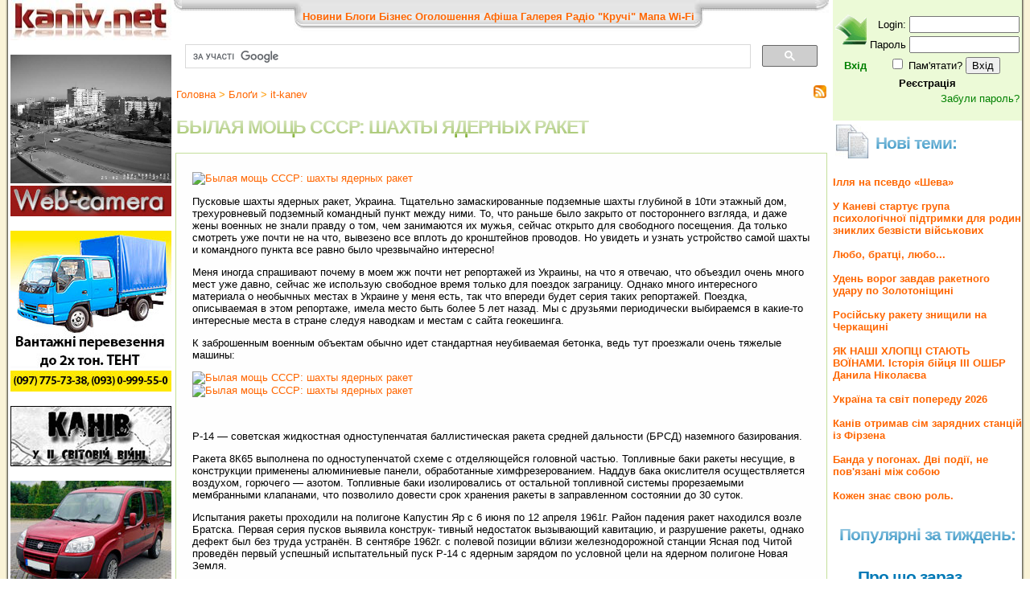

--- FILE ---
content_type: text/html; charset=UTF-8
request_url: https://kaniv.net/news.php?p=17589&vc=0
body_size: 16823
content:
 <!DOCTYPE html>
<html xmlns="http://www.w3.org/1999/xhtml">
<head>
<meta http-equiv="Content-Type" content="text/html; charset=UTF-8" />
<title>
Новини Канева: Былая мощь СССР: шахты ядерных ракет</title>
<meta name="keywords" content="канів канев каневчане канівець каневский kanev kanew тарас григорович шевченко тарасова гора княжа гора каневские земляки курорт отдых сотня буренко вовчик днепр дніпро фарботони фарботоны канівські фото фотографії новини новости городские міські міста місто канев канев город канев канев украина канев газета канева міста канева погода канев  канев город газета фото канева канев справочное  грузоперевозки канев украина г канев канев криминальный редакции газет канев
">
<meta name="description" content="Записничок міста Канева. Життя без прикрас з уст самих канівців. Усі новини про життя міста. Довідник бізнесу.">
<meta name="verify-v1" content="w88X4cwvLV62FP6JbHrR9eNzrB6hqDnTi1dEVC0EMho=" />

<meta property="og:title" content="Былая мощь СССР: шахты ядерных ракет" />
<meta property="og:url" content="http://kaniv.net/news.php?p=17589" />
<meta property="og:image" content="http://img11.nnm.ru/2/b/2/d/3/4f6a1736e6176aa607060f4c76a_prev.jpg"><style type="text/css">
<!--
body {
	margin-left: 0px;
	margin-top: 0px;
	margin-right: 0px;
	margin-bottom: 0px;
}
-->
</style>
      
<script src="https://ajax.googleapis.com/ajax/libs/jquery/2.2.0/jquery.min.js" type="text/javascript"></script>

<script type="text/javascript" src="js_opt.js"></script>

<script type="text/javascript" src="https://apis.google.com/js/plusone.js"></script>
<script type="text/javascript" src="js/jquery.simplemodal.1.4.4.min.js"></script>
<script type="text/javascript" src="js/jquery.lightbox-0.5.pack.js"></script>
<link rel="stylesheet" type="text/css" href="paginator3000.css" />
<link href="style.css" rel="stylesheet" type="text/css" />
<link rel="stylesheet" type="text/css" href="js/css/jquery.lightbox-0.5.css" media="screen" />
<!--  <link href="js/facebox.css" media="screen" rel="stylesheet" type="text/css"/> -->
<link rel="stylesheet" type="text/css" media="all" href="jScrollPane.css" />
<!-- Contact Form JS and CSS files -->
<link type='text/css' href='js/css/basic.css' rel='stylesheet' media='screen' />
<!-- IE 6 hacks -->
<!--[if lt IE 7]>
<link type='text/css' href='css/basic_ie.css' rel='stylesheet' media='screen' />
<![endif]-->

<script type="text/javascript">
// click pages
$(document).ready(function(){
						   
	$(".pane-list li").click(function(){
    	window.location=$(this).find("a").attr("href");return false;
	});

}); //close doc ready

function comments(name)
{
a='<div style="width:100px;"><table><tr><td valign=middle><img src="i/comm.gif" /></td><td valign=middle><b>Коментарі:</b></td><td valign=middle><ul id=toolbar><li><a id=link_button href=javascript:voidPutATag("[url=посилання]","[/url]","comment")><span>Link</span></a></li><li><a id=img_button href=javascript:voidPutATag("[img]","[/img]","comment")><span>img</span></a></li><li><a id=youtube href=javascript:voidPutATag("[youtube]","[/youtube]","comment")><span>youtube</span></a></li></ul></td></table></div><textarea id=comment name=comment cols=40 rows=5>';
if (name) a+='[b]'+name+'[/b]';
a+='</textarea><br /><input type=hidden name=c value= ><input name=cmnt type=submit id=cmntbut value=Відправити onclick="cmnt_sell();"/>';
$.modal(a);
$("#comment").focus();
}

function news_cmnt_up(cid,id)
	{
		$("body").append("<div class=loader align=center id=ldr><img src=js/facebox/loading.gif></div>");
		$.get('rate.php?nc='+cid+'&u', function (data) 
		 {
			a=$("#p"+cid).text(); a++; $("#p"+cid).text(a);
			$.modal(data);$("#ldr").remove();
		 });
	}
function news_cmnt_dwn(cid,id)
	{
		$("body").append("<div class=loader align=center id=ldr><img src=js/facebox/loading.gif></div>");
		$.get('rate.php?nc='+cid+'&d', function (data) 
		 {
			a=$("#p"+cid).text(); a--; $("#p"+cid).text(a);
			$.modal(data);$("#ldr").remove();
		 });
	}

function rating(cid)
{
		$("body").append("<div class=loader align=center id=ldr><img src=js/facebox/loading.gif></div>");
		$.get('rate.php?v='+cid, function (data) {
			$.modal(data);$("#ldr").remove();
		});
};
function voidPutATag(Tag,Tag2,AreaName)
{
	if (window.attachEvent && navigator.userAgent.indexOf('Opera') === -1) {
		allAreas = document.getElementsByName(AreaName);
		var doc = allAreas[0];
		doc.focus();
		sel = document.selection.createRange();
		sel.text = Tag+sel.text+Tag2;
		doc.focus();
    }
	else {
		allAreas = document.getElementsByName(AreaName);
		var doc = allAreas[0];
		var ss = doc.scrollTop;
		sel1 = doc.value.substr(0, doc.selectionStart);
		sel2 = doc.value.substr(doc.selectionEnd);
		sel = doc.value.substr(doc.selectionStart,
		                  doc.selectionEnd - doc.selectionStart);
		var text = doc.firstChild;
		doc.value = sel1 + Tag + sel + Tag2 + sel2;
		selPos = Tag.length + sel1.length + sel.length + Tag2.length;
		doc.setSelectionRange(sel1.length, selPos);
		doc.scrollTop = ss;
	}
}


$(document).ready(function(){


$('a[rel*=facebox]').lightBox({
	imageLoading: 'js/images/lightbox-ico-loading.gif',
	imageBtnClose: 'js/images/lightbox-btn-close.gif',
	imageBtnPrev: 'js/images/lightbox-btn-next.gif',
	imageBtnNext: 'js/images/lightbox-btn-prev.gif'

});
// $('a[rel*=facebox]').facebox();

$("#aa img").hover(
	function(){
		$(this).animate({opacity:0.6},"slow");
	},
	function(){
		$(this).animate({opacity:1.0},"slow");
	}
);

	    $(".btn-slide").click(function(){
	        $("#panel").slideToggle("slow");
	        $(this).toggleClass("active");
	    });

});
</script>
<style type="text/css">

/*Ninja Editor*/
/* Toolbar */

#toolbar {
        position: relative;
        list-style-type: none;
        list-style-position: inside;
        background-color: #f3f3f3;
        border: 1px solid #c7c7c7;
        margin: 0;
        padding: 0 2px 0 2px;
        height: 24px;
        margin-bottom: 6px;
        width: 165px;
}

#toolbar li {
        list-style:none;
        margin: 2px 0 2px 0;
        padding: 0;
        float:left;

}

#toolbar li a {
        width:18px;
        height:18px;
        float:left;
        display:block;
        background-color: transparent;
        background-repeat: no-repeat;
        background-image:url("/i/toolbar.gif");
        border: 1px solid #f3f3f3;
}

#toolbar li a:hover {
        border: 1px solid #707070;
        background-color: #e0e0e0;
}

#toolbar li span {
        display: none;
}

#youtube {
        background-position: -216px 0;
}

#mp3 {
        background-position: -235px 0;
}

#bold_button {
        background-position: -36px 0;
}

#left_button {
        background-position: -198px 0;
}

#center_button {
        background-position: -54px 0;
}

#right_button {
        background-position: -144px 0;
}

#italic_button {
        background-position: -108px 0;
}

#underline_button {
        background-position: -306px 0;
}

#strike_button {
        background-position: -234px 0;
}

#link_button {
        background-position: -342px 0;
}

#img_button {
        background-position: -324px 0;
}
</style></head>
<body topmargin="0" leftmargin="0">



<table width=100% cellpadding="0" cellspacing="0" border="0">
<tr><td background="i/lb.gif" width=10><img src="i/lb.gif" width="10" height="1" /></td>
<td width=206 valign=top align=center>
<a href="/"><img src="i/logo.jpg" alt="kaniv.net logo" width="200" height="50" border="0" /></a><br /><br />

<a href=wc.php>
<img src=kanivcam01.jpeg?a=sotny width=200 height=160 alt="Веб-камера в центрі Канева" title="Веб-камера в центрі Канева" border=0 /><br />
<img src=i/wc.jpg height=38 width=200 border=0 /></a><br />
<br />
<noindex><div id=aa>
<a href= target=_blank rel=nofollow><img src=spec/tent1.jpg border=0></a><br><br>
<a href=https://kaniv.net/war/ target=_blank rel=nofollow><img src=spec/war.jpg border=0></a><br><br>
<a href= target=_blank rel=nofollow><img src=spec/tent2.jpg border=0></a><br><br>
<a href=http://kruchi.kaniv.net/ target=_blank rel=nofollow><img src=spec/kruchi.jpg border=0></a><br><br>
<a href=http://www.kaniv.tv/ target=_blank rel=nofollow><img src=spec/texnosat.gif border=0></a><br><br>
</div><br />

<script type="text/javascript">

  var _gaq = _gaq || [];
  _gaq.push(['_setAccount', 'UA-913798-1']);
  _gaq.push(['_trackPageview']);

  (function() {
    var ga = document.createElement('script'); ga.type = 'text/javascript'; ga.async = true;
    ga.src = ('https:' == document.location.protocol ? 'https://ssl' : 'http://www') + '.google-analytics.com/ga.js';
    var s = document.getElementsByTagName('script')[0]; s.parentNode.insertBefore(ga, s);
  })();

</script>
<!-- end google ad -->
</noindex>

<br />
<!-- Gismeteo informer START -->
<link rel="stylesheet" type="text/css" href="https://www.gismeteo.ua/assets/flat-ui/legacy/css/informer.min.css">

<div id="gsInformerID-V3Bhepi8bMNU8n" class="gsInformer" style="width:200px;height:249px">
    <div class="gsIContent">
        <div id="cityLink">
            <a href="https://www.gismeteo.ua/ua/weather-kaniv-12311/" target="_blank" title="Погода у Каневі"><img src="https://www.gismeteo.ua/assets/flat-ui/img/gisloader.svg" width="24" height="24" alt="Погода у Каневі"></a>
        </div>
        <div class="gsLinks">
            <table>
                <tr>
                    <td>
                        <div class="leftCol">
                            <a href="https://www.gismeteo.ua/ua/" target="_blank" title="Погода у Каневі">
                                <img alt="Погода у Каневі" src="https://www.gismeteo.ua/assets/flat-ui/img/logo-mini2.png" align="middle" border="0" width="11" height="16" />
                                <img src="https://www.gismeteo.ua/assets/flat-ui/img/informer/gismeteo.svg" border="0" align="middle" style="left: 5px; top:1px">
                            </a>
                            </div>
                            <div class="rightCol">
                                <a href="https://www.gismeteo.ua/ua/weather-kaniv-12311/2-weeks/" target="_blank" title="Погода у Каневі на 2 тижні">
                                    <img src="https://www.gismeteo.ua/assets/flat-ui/img/informer/forecast-2weeks.ua.svg" border="0" align="middle" style="top:auto" alt="Погода у Каневі на 2 тижні">
                                </a>
                            </div>
                                            </td>
                </tr>
            </table>
        </div>
    </div>
</div>

<script async src="https://www.gismeteo.ua/api/informer/getinformer/?hash=V3Bhepi8bMNU8n"></script>
<!-- Gismeteo informer END -->
</td>
<td valign=top>


<table width="100%" border="0" cellspacing="0" cellpadding="0" align=center>
  <tr>
    <td width="11" align=left valign="top"><img src="i/tl.jpg" width="11" height="22" /></td>
    <td background="i/tb.jpg" >
      <table border="0" cellspacing="0" cellpadding="0" align="center">
      <tr>
        <td width="11" align="right"><img src="i/tbl.jpg" width="11" height="38" /></td>
        <td background="i/tbb.jpg"><div class=red>
	<a href=news.php?s=0>Новини</a> 
	<a href=news.php?s=4>Блоги</a> 
	<a href=business.php>Бізнес</a> 
	<a href=news.php?s=1>Оголошення</a> 
    <a href=news.php?s=2>Афіша</a> 
	<a href=gallery.php>Галерея</a> 
    <a href=http://kruchi.kaniv.net/>Радіо "Кручі"</a> 
    	<noindex><a href=https://www.openstreetmap.org/#map=14/49.7466/31.4369 rel=nofollow target=_blank title="Мапа міста">Мапа</a></noindex> 
	<noindex><a href=https://docs.google.com/document/d/1h4oKDBnj2CHXRkGYMPa_qEq8YktLB9HAeOjAvav0GK0/edit rel=nofollow target=_blank title="Wi-Fi міста">Wi-Fi</a></noindex> 
    </div>

    </td>
        <td width="12"><img src="i/tbr.jpg" width="12" height="38" /></td>

      </tr>
    </table></td><td width="11" align=right valign="top"><img src="i/tr.jpg" width="17" height="22" /></td>
    </tr>
</table>


<!-- google search -->
<script>
  (function() {
    var cx = '006191173939175900835:5oy9r_hzbbw';
    var gcse = document.createElement('script');
    gcse.type = 'text/javascript';
    gcse.async = true;
    gcse.src = 'https://cse.google.com/cse.js?cx=' + cx;
    var s = document.getElementsByTagName('script')[0];
    s.parentNode.insertBefore(gcse, s);
  })();
</script>
<gcse:search></gcse:search>
<!-- end google search -->
<script>
function subscribe(cid)
	{
		$("body").append("<div class=loader align=center id=ldr><img src=js/facebox/loading.gif></div>");
		$.get('subscribe.php?c='+cid, function (data) 
		 {
			$.modal(data);$("#ldr").remove();
		 });
	}
	upcmnt=-1;
</script>


<!-- Advert -->
<script type="text/javascript">

$(document).ready(function () {
	$('#newsup').click(function (e) {
		e.preventDefault();
		$("body").append("<div class=loader align=center id=ldr><img src=js/facebox/loading.gif></div>");
		$.get('rate.php?u&c=17589', function (data) {
			a=$("#r17589").text(); a++; $("#r17589").text(a);
			$.modal(data);$("#ldr").remove();
		});
	});
	$('#newsdown').click(function (e) {
		e.preventDefault();
		$("body").append("<div class=loader align=center id=ldr><img src=js/facebox/loading.gif></div>");
		$.get('rate.php?d&c=17589', function (data) {
			a=$("#r17589").text(); a--; $("#r17589").text(a);

			$.modal(data);$("#ldr").remove();
		});
	});

});

</script>

 <table width=100%><tr><td valign=bottom ><span class=type><a href=index.php>Головна</a>&nbsp;>&nbsp;<a href=news.php?s=4>Блоґи</a>&nbsp;>&nbsp;<a href=news.php?b=3069&s=4>it-kanev</a></span></td><td align=right width=54>&nbsp;<a href="kaniv_feed4.xml"><img src=i/rss.gif height=16 width=16" style="border:0" alt="" /></a></td></tr></table>
 	<table width=100%><tr><td><h1>Былая мощь СССР: шахты ядерных ракет<span></span></h1></td></tr></table><table width=100%><tr><td class=news_text><p class=txt><div class="article-image"><a rel="nofollow" title="Оригинальный размер изображения" href="http://img11.nnm.ru/2/b/2/d/3/4f6a1736e6176aa607060f4c76a.jpg" target="_blank"><img src="http://img11.nnm.ru/2/b/2/d/3/4f6a1736e6176aa607060f4c76a_prev.jpg" alt="Былая мощь СССР: шахты ядерных ракет " /></a></div>
<p>Пусковые шахты ядерных ракет, Украина. Тщательно замаскированные подземные шахты глубиной в 10ти этажный дом, трехуровневый подземный командный пункт между ними. То, что раньше было закрыто от постороннего взгляда, и даже жены военных не знали правду о том, чем занимаются их мужья, сейчас открыто для свободного посещения. Да только смотреть уже почти не на что, вывезено все вплоть до кронштейнов проводов. Но увидеть и узнать устройство самой шахты и командного пункта все равно было чрезвычайно интересно!</p><p>Меня иногда спрашивают почему в моем жж почти нет репортажей из Украины, на что я отвечаю, что объездил очень много мест уже давно, сейчас же использую свободное время только для поездок заграницу. Однако много интересного материала о необычных местах в Украине у меня есть, так что впереди будет серия таких репортажей. Поездка, описываемая в этом репортаже, имела место быть более 5 лет назад. Мы с друзьями периодически выбираемся в какие-то интересные места в стране следуя наводкам и местам с сайта геокешинга.</p>
<p>К заброшенным военным объектам обычно идет стандартная неубиваемая бетонка, ведь тут проезжали очень тяжелые машины:</p>
<div class="article-image"><a rel="nofollow" title="Оригинальный размер изображения" href="http://img11.nnm.ru/7/c/0/c/c/f26273e483801e2f7d9be967410.jpg" target="_blank"><img src="http://img11.nnm.ru/7/c/0/c/c/f26273e483801e2f7d9be967410_prev.jpg" alt="Былая мощь СССР: шахты ядерных ракет " /></a></div>
<div class="article-image"><a rel="nofollow" title="Оригинальный размер изображения" href="http://img11.nnm.ru/5/4/e/4/8/7968935f97a49edf88b810f0bd6.jpg" target="_blank"><img src="http://img11.nnm.ru/5/4/e/4/8/7968935f97a49edf88b810f0bd6_prev.jpg" alt="Былая мощь СССР: шахты ядерных ракет " /></a></div>
<p>&nbsp;</p>
<p>Р-14 &mdash; советская жидкостная одноступенчатая баллистическая ракета средней дальности (БРСД) наземного базирования.</p>
<p>Ракета 8К65 выполнена по одноступенчатой схеме с отделяющейся головной частью. Топливные баки ракеты несущие, в конструкции применены алюминиевые панели, обработанные химфрезерованием. Наддув бака окислителя осуществляется воздухом, горючего &mdash; азотом. Топливные баки изолировались от остальной топливной системы прорезаемыми мембранными клапанами, что позволило довести срок хранения ракеты в заправленном состоянии до 30 суток.</p>
<p>Испытания ракеты проходили на полигоне Капустин Яр с 6 июня по 12 апреля 1961г. Район падения ракет находился возле Братска. Первая серия пусков выявила конструк- тивный недостаток вызывающий кавитацию, и разрушение ракеты, однако дефект был без труда устранён. В сентябре 1962г. c полевой позиции вблизи железнодорожной станции Ясная под Читой проведён первый успешный испытательный пуск Р-14 с ядерным зарядом по условной цели на ядерном полигоне Новая Земля.</p>
<p>Ракета в полёте разворачивается к цели по определенной программе, команды на газовые рули поступают от индукционных датчиков установленных на гироплате при ее развороте шаговыми моторами. Ракета имела отделяемую в полете головную часть с термоядерным зарядом мощ- ностью 1 или 2,3Мт. Ее отделение от корпуса производилось по главной команде от интегратора на выключение двигателя путем разрыва трех пироболтов. Сразу после этого включались три пороховых тормозных двигателя, установленных снаружи прибор- ного отсека. Их действие замедляло полёт ракеты и разворачивало ее для исключения соударениz корпуса с головной частью. Также была предусмотрена система аварийного подрыва ГЧ и выключение двигательной установки в случае значительного отклонения ракеты от заданной траектории полета.</p>
<div class="article-image"><a rel="nofollow" title="Оригинальный размер изображения" href="http://img11.nnm.ru/9/b/6/f/6/7be551cf8fba96fbe3450caa297.jpg" target="_blank"><img src="http://img11.nnm.ru/9/b/6/f/6/7be551cf8fba96fbe3450caa297_prev.jpg" alt="Былая мощь СССР: шахты ядерных ракет " /></a></div>
<p>&nbsp;</p>
<p>Так выглядит комплекс снаружи, Крышка шахты &mdash; железобетонная плита, весом 450 тонн. Крышка отодвигается по рельсам, электродвигателями &mdash; для профилактических работ, и пороховыми &mdash; в боевых целях.</p>
<div class="article-image"><a rel="nofollow" title="Оригинальный размер изображения" href="http://img11.nnm.ru/2/b/2/d/3/4f6a1736e6176aa607060f4c76a.jpg" target="_blank"><img src="http://img11.nnm.ru/2/b/2/d/3/4f6a1736e6176aa607060f4c76a_prev.jpg" alt="Былая мощь СССР: шахты ядерных ракет " /></a></div>
<div class="article-image"><a rel="nofollow" title="Оригинальный размер изображения" href="http://img11.nnm.ru/a/9/3/d/7/ff8631013a23121a67f89f29cd0.jpg" target="_blank"><img src="http://img11.nnm.ru/a/9/3/d/7/ff8631013a23121a67f89f29cd0_prev.jpg" alt="Былая мощь СССР: шахты ядерных ракет " /></a></div>
<p>&nbsp;</p>
<p>Для шахтного базирования использовалась ШПУ группового старта "Чусовая" (8П764) разработки ГСКБ Спецмаш. Способ старта из шахты &mdash; свободный, газодинамический, из пускового стакана, на собственных двигателях. В состав комплекса входили три ШПУ расположенные на рас- стоянии 70-80м. Командный пункт, хранилища топлива и сжатого газа, блок электроснабжения размещались в одном сооружении &mdash; технологическом блоке. После загрузки и подстыковки заправочных магистралей и силовых кабелей ракеты могли находиться в таком положение несколько лет. В заправленном состоянии: в полной боевой готовности комплекс мог находиться 30 суток.</p>
<p>Общая схема, в центре командный пункт:</p>
<div class="article-image"><a rel="nofollow" title="Оригинальный размер изображения" href="http://img11.nnm.ru/a/9/5/4/8/89460b72594d05766251085b7fb.jpg" target="_blank"><img src="http://img11.nnm.ru/a/9/5/4/8/89460b72594d05766251085b7fb.jpg" alt="Былая мощь СССР: шахты ядерных ракет " /></a></div>
<p>&nbsp;</p>
<p>Подробная схема командного пункта:</p>
<div class="article-image"><a rel="nofollow" title="Оригинальный размер изображения" href="http://img11.nnm.ru/b/c/8/4/f/8bf3547ec83c30c238fbc6dd2ee.jpg" target="_blank"><img src="http://img11.nnm.ru/b/c/8/4/f/8bf3547ec83c30c238fbc6dd2ee.jpg" alt="Былая мощь СССР: шахты ядерных ракет " /></a></div>
<p>&nbsp;</p>
<p>Прогуляемся? :)</p>
<div class="article-image"><a rel="nofollow" title="Оригинальный размер изображения" href="http://img11.nnm.ru/7/8/d/9/6/327570b2cc956f08d0ad6ff70bb.jpg" target="_blank"><img src="http://img11.nnm.ru/7/8/d/9/6/327570b2cc956f08d0ad6ff70bb_prev.jpg" alt="Былая мощь СССР: шахты ядерных ракет " /></a></div>
<div class="article-image"><a rel="nofollow" title="Оригинальный размер изображения" href="http://img11.nnm.ru/e/0/3/b/d/6a14375d9527dd7ead84b860063.jpg" target="_blank"><img src="http://img11.nnm.ru/e/0/3/b/d/6a14375d9527dd7ead84b860063_prev.jpg" alt="Былая мощь СССР: шахты ядерных ракет " /></a></div>
<div class="article-image"><a rel="nofollow" title="Оригинальный размер изображения" href="http://img11.nnm.ru/3/5/c/0/d/fe911e4dbeae9a7e349033ab322.jpg" target="_blank"><img src="http://img11.nnm.ru/3/5/c/0/d/fe911e4dbeae9a7e349033ab322_prev.jpg" alt="Былая мощь СССР: шахты ядерных ракет " /></a></div>
<div class="article-image"><a rel="nofollow" title="Оригинальный размер изображения" href="http://img11.nnm.ru/d/6/d/a/7/843361b1b5bf310fdd19ba84b52.jpg" target="_blank"><img src="http://img11.nnm.ru/d/6/d/a/7/843361b1b5bf310fdd19ba84b52_prev.jpg" alt="Былая мощь СССР: шахты ядерных ракет " /></a></div>
<div class="article-image"><a rel="nofollow" title="Оригинальный размер изображения" href="http://img11.nnm.ru/8/6/0/e/d/067f4dac90daeafaa2e0d1d5590.jpg" target="_blank"><img src="http://img11.nnm.ru/8/6/0/e/d/067f4dac90daeafaa2e0d1d5590_prev.jpg" alt="Былая мощь СССР: шахты ядерных ракет " /></a></div>
<div class="article-image"><a rel="nofollow" title="Оригинальный размер изображения" href="http://img11.nnm.ru/0/1/0/e/5/c072558b12d82f7a34c83d8b94c.jpg" target="_blank"><img src="http://img11.nnm.ru/0/1/0/e/5/c072558b12d82f7a34c83d8b94c_prev.jpg" alt="Былая мощь СССР: шахты ядерных ракет " /></a></div>
<p>&nbsp;</p>
<p>Место цистерны с гептилом:</p>
<div class="article-image"><a rel="nofollow" title="Оригинальный размер изображения" href="http://img11.nnm.ru/e/b/3/1/d/a8c1093bbca38875dc6057d492c.jpg" target="_blank"><img src="http://img11.nnm.ru/e/b/3/1/d/a8c1093bbca38875dc6057d492c_prev.jpg" alt="Былая мощь СССР: шахты ядерных ракет " /></a></div>
<p>&nbsp;</p>
<p>Техническое помещение вокруг верхней воронки самой шахты со стороны командного пункта:</p>
<div class="article-image"><a rel="nofollow" title="Оригинальный размер изображения" href="http://img11.nnm.ru/a/c/d/4/7/712e5eebea729dc70a394423fcf.jpg" target="_blank"><img src="http://img11.nnm.ru/a/c/d/4/7/712e5eebea729dc70a394423fcf_prev.jpg" alt="Былая мощь СССР: шахты ядерных ракет " /></a></div>
<p>&nbsp;</p>
<p>Схема шахты с ракетой:</p>
<div class="article-image"><a rel="nofollow" title="Оригинальный размер изображения" href="http://img11.nnm.ru/f/7/4/1/5/f4d830e01b41fbf16da416c63d3.jpg" target="_blank"><img src="http://img11.nnm.ru/f/7/4/1/5/f4d830e01b41fbf16da416c63d3.jpg" alt="Былая мощь СССР: шахты ядерных ракет " /></a></div>
<p>&nbsp;</p>
<p>Погрузка ракеты в шахту:</p>
<div class="article-image"><a rel="nofollow" title="Оригинальный размер изображения" href="http://img11.nnm.ru/f/1/e/3/0/726cad8a821e6b778d6f0aec234.jpg" target="_blank"><img src="http://img11.nnm.ru/f/1/e/3/0/726cad8a821e6b778d6f0aec234.jpg" alt="Былая мощь СССР: шахты ядерных ракет " /></a></div>
<p>&nbsp;</p>
<p>Внутри, высота шахты равна высоте 10ти этажного дома, более 30м:</p>
<div class="article-image"><a rel="nofollow" title="Оригинальный размер изображения" href="http://img11.nnm.ru/e/8/f/a/2/207f5e22a8b794cab481569e3c9.jpg" target="_blank"><img src="http://img11.nnm.ru/e/8/f/a/2/207f5e22a8b794cab481569e3c9_prev.jpg" alt="Былая мощь СССР: шахты ядерных ракет " /></a></div>
<div class="article-image"><a rel="nofollow" title="Оригинальный размер изображения" href="http://img11.nnm.ru/f/7/8/a/4/ccea87902332cb05d0d2251322d.jpg" target="_blank"><img src="http://img11.nnm.ru/f/7/8/a/4/ccea87902332cb05d0d2251322d_prev.jpg" alt="Былая мощь СССР: шахты ядерных ракет " /></a></div>
<div class="article-image"><a rel="nofollow" title="Оригинальный размер изображения" href="http://img11.nnm.ru/2/7/c/1/f/c4312e8eadb66ae98fdb5861044.jpg" target="_blank"><img src="http://img11.nnm.ru/2/7/c/1/f/c4312e8eadb66ae98fdb5861044_prev.jpg" alt="Былая мощь СССР: шахты ядерных ракет " /></a></div>
<p>&nbsp;</p>
<p>Конечно после сворачивания ядерной программы все эти объекты максимально разграблены, о надлежащей консервации тоже никто не подумал. Однако в Украине на месте базирования одной из таких частей силами самих военных создан потрясающий музей, где можно спуститься в шахту и в командный пункт в самый низ и посидеть на месте с которого отдается финальный приказ к старту ракеты.</p>
<p>Путешествия по Украине &mdash; это прекрасно :)</p>
<div class="article-image"><a rel="nofollow" title="Оригинальный размер изображения" href="http://img11.nnm.ru/0/0/0/e/2/e053e276c46d9d6496c34237255.jpg" target="_blank"><img src="http://img11.nnm.ru/0/0/0/e/2/e053e276c46d9d6496c34237255_prev.jpg" alt="Былая мощь СССР: шахты ядерных ракет " /></a></div>
<div class="article-image"><a rel="nofollow" title="Оригинальный размер изображения" href="http://img11.nnm.ru/d/3/6/e/8/e60bd48ea98a43f00236acb3e27.jpg" target="_blank"><img src="http://img11.nnm.ru/d/3/6/e/8/e60bd48ea98a43f00236acb3e27_prev.jpg" alt="Былая мощь СССР: шахты ядерных ракет " /></a></div>
<p>&nbsp;</p>
<p>О Музее Ракетный Войск Стратегического Назначения я расскажу в следующем репортаже :)</p>
<div class="article-image"><a rel="nofollow" title="Оригинальный размер изображения" href="http://img11.nnm.ru/a/b/1/5/6/e83d7f9d635dd74265c6eb73d48.jpg" target="_blank"><img src="http://img11.nnm.ru/a/b/1/5/6/e83d7f9d635dd74265c6eb73d48_prev.jpg" alt="Былая мощь СССР: шахты ядерных ракет " /></a></div>
<p>&nbsp;</p>
<p>PS Координаты этого объекта я не сообщаю, однако хорошо погуглив, все можно найти.</p>
<p>&nbsp;</p>
<p>Александр Чебан (<span class="ljuser  i-ljuser    "><a rel="nofollow" href="http://alexcheban.livejournal.com/profile"><img class="i-ljuser-userhead ContextualPopup" title="" src="http://l-stat.livejournal.com/img/userinfo.gif?v=93.1" alt="" /></a><a rel="nofollow" class="i-ljuser-username" href="http://alexcheban.livejournal.com/"><strong>alexcheban</strong></a></span>)</p></td></tr></table><table width=100% border=0><tr><td valign=middle align=center width=90><a href=info.php?u=3069><img src=i/avatar.gif border=0></a></td><td valign=middle align=left width=25%><a href=info.php?u=3069><h3>it-kanev<span></span></h3></a></a><p class=txt>20 червня 2012, 23:39</td><td width=10% valign=middle align=center ><g:plusone size="medium"></g:plusone>
<!-- Put this div tag to the place, where the Like block will be -->

 </td><td valign=middle align=center width=10%> </td><td valign=middle align=right><span class=rate>Теги статті: <br /><a href="news.php?t=ракета&s=0">ракета</a>&nbsp;&nbsp;</span></td><td width=13% align=center> <a href="javascript:void(0)" onclick="rating('17589');">Голосів:</a><br />
 <font color=green size=+2><b id=r17589>3</b></font><br /><img src=i/minus.gif  border=0><font color=red>0</font><img src=i/plus.gif  border=0><font color=green>3</font><br /></td></tr></table><a name=cmnt></a><table width=100% id=tblcmnt><tr><td width=5% align=right valign=top><img src="i/comm.gif" height=34 width=38 /></td><td><h4><b>Всього коментарів: 7<span></span></b></h4><b>Сторінка коментарів: 1</b></td></tr><tr><td rowspan=2 width=15% valign=top align=center class=cmnt><a href=info.php?u=3069><font size=+1 color=green><b>it-kanev</b></font><br /></a>20 червня 2012, 23:46<br /><br /><i>IP: 178.92.75.xxx</i></td><td class=cmnt height=18 align=right><div style=float:left; ><a name=1 ></a><a href=http://kaniv.net/news.php?p=17589&vc=0&vc=0#1 ><img src=i/link_icon.png border=0></a></div>Рейтинг:  <font size=+1 color=green><b>0</b></font><br /></td><tr><td class=cmnt_text >главное что - &quot;Путешествия по Украине — это прекрасно :)&quot;</td></tr><tr><td rowspan=2 width=15% valign=top align=center class=cmnt><a href=info.php?u=6183><font size=+1 color=green><b>yegorina</b></font><br /></a>21 червня 2012, 08:21<br /><br /><i>IP: 95.135.68.xxx</i></td><td class=cmnt height=18 align=right><div style=float:left; ><a name=2 ></a><a href=http://kaniv.net/news.php?p=17589&vc=0&vc=0#2 ><img src=i/link_icon.png border=0></a></div>Рейтинг:  <font size=+1 color=green><b>0</b></font><br /></td><tr><td class=cmnt_text >Украинские ядерные боеголовки-головная боль для Америки.Под такими заголовками были опубликованы статьи в ведущих гагетах Америки..И тогда раввин Кучма или президент всех евреев решил избавить от головной боли Соединенные Штаты.А то,что осталось от них Вы видите сами.</td></tr><tr><td rowspan=2 width=15% valign=top align=center class=cmnt><a href=info.php?u=5357><font size=+1 color=green><b>JeKaS</b></font><br /><img src=avatars/21.jpg width=80 border=0><br /></a>21 червня 2012, 09:48<br /><br /><i>IP: 95.132.64.xxx</i></td><td class=cmnt height=18 align=right><div style=float:left; ><a name=3 ></a><a href=http://kaniv.net/news.php?p=17589&vc=0&vc=0#3 ><img src=i/link_icon.png border=0></a></div>Рейтинг:  <font size=+1 color=green><b>0</b></font><br /></td><tr><td class=cmnt_text >Цікаво</td></tr><tr><td rowspan=2 width=15% valign=top align=center class=cmnt><a href=info.php?u=4364><font size=+1 color=green><b>LuckyLucciano</b></font><br /><img src=avatars/lucky_luciano.jpg width=80 border=0><br /></a>21 червня 2012, 12:36<br /><br /><i>IP: 95.135.145.xxx</i></td><td class=cmnt height=18 align=right><div style=float:left; ><a name=4 ></a><a href=http://kaniv.net/news.php?p=17589&vc=0&vc=0#4 ><img src=i/link_icon.png border=0></a></div>Рейтинг:  <font size=+1 color=green><b>0</b></font><br /></td><tr><td class=cmnt_text >Интересно и познавательно! Советую выставить стать на еще один сайт!</td></tr><tr><td rowspan=2 width=15% valign=top align=center class=cmnt><a href=info.php?u=2778><font size=+1 color=green><b>slavikf</b></font><br /><img src=avatars/E_6___SPC6_UKR_small.png width=80 border=0><br /></a>21 червня 2012, 18:45<br /><br /><i>IP: 178.92.108.xxx</i></td><td class=cmnt height=18 align=right><div style=float:left; ><a name=5 ></a><a href=http://kaniv.net/news.php?p=17589&vc=0&vc=0#5 ><img src=i/link_icon.png border=0></a></div>Рейтинг:  <font size=+1 color=red><b>-1</b></font><br></td><tr><td class=cmnt_text ><strong>it-kanev, +1</strong>, дякую, дуже пізнавально.<br />
Доречі - готова локація для S.T.A.L.K.E.R</td></tr><tr><td rowspan=2 width=15% valign=top align=center class=cmnt><a href=info.php?u=6183><font size=+1 color=green><b>yegorina</b></font><br /></a>22 червня 2012, 22:39<br /><br /><i>IP: 95.135.60.xxx</i></td><td class=cmnt height=18 align=right><div style=float:left; ><a name=6 ></a><a href=http://kaniv.net/news.php?p=17589&vc=0&vc=0#6 ><img src=i/link_icon.png border=0></a></div>Рейтинг:  <font size=+1 color=red><b>-1</b></font><br></td><tr><td class=cmnt_text ><strong>it-kanev</strong>Жаль,что людей больше волнуют видеокамеры на улицах,а не серьезные вещи.А то,что Украину сейчас могут раздавить,как вошь тот же Китай,так как Украина уже не страшна,нет ядерного оружия..И видеокамеры не помогут,разве ,что заснимут голую жопу и обосранные штаны..идиоты.</td></tr><tr><td rowspan=2 width=15% valign=top align=center class=cmnt><a href=info.php?u=4649><font size=+1 color=green><b>jonifer</b></font><br /><img src=avatars/710.gif width=80 border=0><br /></a>23 червня 2012, 20:10<br /><br /><i>IP: 91.124.224.xxx</i></td><td class=cmnt height=18 align=right><div style=float:left; ><a name=7 ></a><a href=http://kaniv.net/news.php?p=17589&vc=0&vc=0#7 ><img src=i/link_icon.png border=0></a></div>Рейтинг:  <font size=+1 color=green><b>0</b></font><br /></td><tr><td class=cmnt_text >Ерунда все это .Плюньте и разотрите.Просидел в подвале полтора года.Ничего хорошего-годы вычеркнутые из жизни</td></tr></table><p class=news_text align=right><i>www.kaniv.net не несе відповідальності за зміст опублікованих на сайті користувальницьких рецензій,<br />оскільки вони висловлюють думку користувачів і не є редакційним матеріалом</i></p><table width=100%>
<tr><td width=10% valign=middle>Сторінки коментарів:</td><td><div class="paginator" id="paginator2"></div></td></tr></table>
<script type="text/javascript">
	 pag1 = new Paginator("paginator2",1,30,1,"news.php?vc=0&p=17589&wc="); </script></td><td valign=top width=210 style="padding-left: 5px;">
<script>


function us_panel(dia)
{
		$("body").append("<div class=loader align=center id=ldr><img src=js/facebox/loading.gif></div>");
		$.get(dia+".php", function (data) {
			$.modal(data);$("#ldr").remove();
		});
}

</script>

<div id="panel" width=20%><br><form action=user.php method=post>
<table align=center>
<tr><td align=right rowspan=4 valign=top align=center><img src="i/enter.gif" width=39 height=38 border=0 /><br /><br /><b><font color=green>Вхід</font></b> </td>
<tr><td align=right>Login: </td><td><input size="15" type=text name=is_login></td></tr>
<tr><td align=right>Пароль</td><td><input size="15" type=password name=is_pass /></td></tr>
<tr><td colspan="2" align=center><input name="store" type="checkbox" /> Пам'ятати? <input type="submit" value=Вхід /></td></tr>
<tr><td colspan=3 align=center><a href=# onclick=us_panel("user"); ><font color=black><b>Реєстрація</b></font></a></td></tr>
<tr><td colspan=3 align=right><a href=restore.php><font color=green size=-1>Забули пароль?</font></a></td></tr>
</table>
</form>
</div>
<table width=100%><tr><td width=46 align=left><img src=i/them.jpg height=42 width=42></td><td><h2>Нові теми:<span></span></h2></td></tr></table><p class=text><b><a href=news.php?p=108957>​Ілля на псевдо «Шева»</a><br><br style="line-height:0.4;"/><a href=news.php?p=108947>У Каневі стартує група психологічної підтримки для родин зниклих безвісти військових</a><br><br style="line-height:0.4;"/><a href=news.php?p=108946>Любо, братці, любо...</a><br><br style="line-height:0.4;"/><a href=news.php?p=108944>Удень ворог завдав ракетного удару по Золотоніщині</a><br><br style="line-height:0.4;"/><a href=news.php?p=108942>Російську ракету знищили на Черкащині</a><br><br style="line-height:0.4;"/><a href=news.php?p=108937>ЯК НАШІ ХЛОПЦІ СТАЮТЬ ВОЇНАМИ. Історія бійця ІІІ ОШБР Данила Ніколаєва</a><br><br style="line-height:0.4;"/><a href=news.php?p=108931>Україна та світ попереду 2026</a><br><br style="line-height:0.4;"/><a href=news.php?p=108926>Канів отримав сім зарядних станцій із Фірзена</a><br><br style="line-height:0.4;"/><a href=news.php?p=108885>Банда у погонах. Дві події, не пов'язані між собою</a><br><br style="line-height:0.4;"/><a href=news.php?p=108874>Кожен знає свою роль.</a><br><br style="line-height:0.4;"/></b><h2 align=center>Популярні за тиждень:<span></span></h2><p class=text><b></b><!--googleoff: index--><noindex><table width=100%><tr><td align=left width=24><img src=i/ch.gif height=17 width=20></td><td align=left><h2 id=rcmnt>Про що зараз спілкуються:</h2></td></tr></table><p class=text id=cmnt_text><font color=green><b>Цімо Sіла</b></font><br /><br /><a href=news.php?p=108885&vc=0#cmnt><b>Банда у погонах. Дві події, не пов'язані між собою</b></a> [5]<br><br><font color=green><b>Цімо Sіла</b></font><br />Ромаріо вражає
Серий пред'являє
До мурашок<br /><a href=news.php?p=108885&vc=0#cmnt><b>Банда у погонах. Дві події, не пов'язані між собою</b></a> [5]<br><br><font color=green><b>Анті-гоблін</b></font><br />
Запитів &mdash; нуль: митниця підтвердила, що ніхто не розслідує походження $4 млн у справі Міндіча.
"Відповідно до бази даних системи електронного документообігу запити від НАБУ, САП, Націонал.. <a href=news.php?p=108885&vc=0#cmnt>[весь]</a><br /><a href=news.php?p=108885&vc=0#cmnt><b>Банда у погонах. Дві події, не пов'язані між собою</b></a> [5]<br><br><font color=green><b>Цімо Sіла</b></font><br />
Хоч вірте, хоч не вірте, а 13 лютого 2022 року ми зробили цей колаж Зеленському, де він образно і виразно перемагає путіна та розмістили його на неофіційному чаті президента. Він Він тримає марк.. <a href=news.php?p=108885&vc=0#cmnt>[весь]</a><br /><a href=news.php?p=108885&vc=0#cmnt><b>Банда у погонах. Дві події, не пов'язані між собою</b></a> [5]<br><br><font color=green><b>Цімо Sіла</b></font><br /><br /><a href=news.php?p=108885&vc=0#cmnt><b>Банда у погонах. Дві події, не пов'язані між собою</b></a> [5]<br><br><font color=green><b>SKI</b></font><br />WayBe, хто зна, може, це найкраще фото.
Дещо бентежить наявнiсть дворiчного сина.<br /><a href=news.php?p=108848&vc=0#cmnt><b>21-річна новобраниця на позивний Снєжка долучилася до війська за Контрактом 18-24</b></a> [2]<br><br><font color=green><b>WayBe</b></font><br />побачила б ця дівчинка своє фото в новині - офігіла б <br /><a href=news.php?p=108848&vc=0#cmnt><b>21-річна новобраниця на позивний Снєжка долучилася до війська за Контрактом 18-24</b></a> [2]<br><br><font color=green><b>WayBe</b></font><br /><br /><a href=news.php?p=108857&vc=0#cmnt><b>Нотатка про поточний стан бойових дій на театрі російсько-української війни.</b></a> [1]<br><br><font color=green><b>святослав</b></font><br />Пентагон схвалив постачання Tomahawk Україні, але остаточне слово за Трампом &ndash; CNN
Джерела зазначили, що адміністрація вже підготувала плани для швидкої передачі ракет Україні, якщо Трамп д.. <a href=news.php?p=108806&vc=0#cmnt>[весь]</a><br /><a href=news.php?p=108806&vc=0#cmnt><b>ά padre Полтава pro</b></a> [1]<br><br><font color=green><b>WayBe</b></font><br />ну нарешті<br /><a href=news.php?p=108823&vc=0#cmnt><b>У Каневі демонтовано пам'ятник радянському письменнику Гайдару</b></a> [1]<br><br></noindex><!--googleon: index--><h2 align=center>Активні оголошення:<span></span></h2><p class=text><strong>
    <a href="news.php?y=36&s=1">Продам</a><br />
    <a href="news.php?y=43&s=1">Куплю</a><br />
    <a href="news.php?y=37&s=1">Робота</a><br />
    <a href="news.php?y=31&s=1">Послуги</a><br />
    <a href="news.php?y=431&s=1">Продается дом</a><br />
    <a href="news.php?y=62&s=1">Здам квартиру</a><br />
    <a href="news.php?y=127&s=1">Послуги</a><br />
    <a href="news.php?y=403&s=1">Міняю</a><br />
    <a href="news.php?y=215&s=1">Оголошення</a></strong>

  </b></p><h2 align=center>Розділи новин:<span></span></h2><b><p class=text><a href="news.php?y=899">З блогів</a><br><a href="news.php?y=1">Міські новини</a><br><a href="news.php?y=2">Регіональні новини</a><br><a href="news.php?y=3">Цікавинка</a><br><a href="news.php?y=87">Влада</a><br><a href="news.php?y=44">Податкова</a><br><a href="news.php?y=47">Спорт</a><br><a href="news.php?y=94">Шевченко</a><br><a href="news.php?y=6">Історія</a><br><a href="news.php?y=63">Кримінал </a><br><a href="news.php?y=4">Спортивні новини</a><br><a href="news.php?y=406">Новини</a><br><a href="news.php?y=33">Анонси</a><br><a href="news.php?y=115">Районні новини</a><br><a href="news.php?y=55">Новини району</a><br><a href="news.php?y=356">Вибори</a><br><a href="news.php?y=40">Політика</a><br><a href="news.php?y=8">Флейм</a><br><a href="news.php?y=757">Віка</a><br><a href="news.php?y=34">Космос</a><br><a href="news.php?y=25">www.kaniv.net</a><br><a href="news.php?y=27">Video</a><br><a href="news.php?y=5">Розповіді</a><br><a href="news.php?y=39">Видання</a><br><a href="news.php?y=315">Міські новини, екологія</a><br><a href="news.php?y=259">Нещасний випадок</a><br><a href="news.php?y=460">Статистика</a><br><a href="news.php?y=384">Мистецтво</a><br><a href="news.php?y=323">Долі людські</a><br><a href="news.php?y=176">Транспорт</a><br><a href="news.php?y=80">Війна</a><br><a href="news.php?y=270">Політика, канів</a><br><a href="news.php?y=54">Цікавинка регіональна</a><br><a href="news.php?y=625">Історія, Свято</a><br><a href="news.php?y=287">Обговорення</a><br><a href="news.php?y=650">Дніпрова зірка</a><br><a href="news.php?y=81">Бизнес</a><br><a href="news.php?y=310">Історія, політика</a><br><a href="news.php?y=104">Сміх тай годі!</a><br><a href="news.php?y=75">Наука</a><br><a href="news.php?y=366">Пожежа</a><br><a href="news.php?y=111">Криминал</a><br><a href="news.php?y=678">демократія і авторитаризм</a><br><a href="news.php?y=777">права людини</a><br><a href="news.php?y=157">Обхохочешься блин</a><br><a href="news.php?y=74">Карти</a><br><a href="news.php?y=905">Розваги</a><br><a href="news.php?y=1039">Милосердя</a><br><a href="news.php?y=626">Обласні новини</a><br><a href="news.php?y=208">Недільна школа</a><br><a href="news.php?y=462">Міські новини, КУКіМ</a><br><a href="news.php?y=421">Міські новини, зустріч з міським головою</a><br><a href="news.php?y=1119">Пенсійний фонд</a><br><a href="news.php?y=1079">Новини ринку</a><br><a href="news.php?y=1105">Екологія</a><br><a href="news.php?y=32">Торренты</a><br><a href="news.php?y=309">Канівщина,затримано, крадій, ліс</a><br><a href="news.php?y=324">Центр Молодіжних Ініціатив</a><br><a href="news.php?y=337">Телекомунікації</a><br><a href="news.php?y=28">Бізнес</a><br><a href="news.php?y=407">чат, чам</a><br><a href="news.php?y=691">фото</a><br></p></b>

</b><table align=center width=234><tr><td background=i/cal_top.jpg align=center><font size=+2><b><a href=news.php?m=2026-1><font color=white>Січень</font></a></b></font></td></tr><tr><td background=i/cal_bot.jpg height=193" style="background-attachment:top left"><table align=center><tr><td bgcolor=#eeeeee>Нд</td><td bgcolor=#eeeeee>Пн</td><td bgcolor=#eeeeee>Вт</td><td bgcolor=#eeeeee>Ср</td><td bgcolor=#eeeeee>Чт</td><td bgcolor=#eeeeee>Пт</td><td bgcolor=#eeeeee>Сб</td></tr><tr><td bgcolor=#eeeeee>&nbsp;</td><td bgcolor=#eeeeee>&nbsp;</td><td bgcolor=#eeeeee>&nbsp;</td><td bgcolor=#eeeeee>&nbsp;</td><td align=center bgcolor=#eeeeee><a href=news.php?d=2026-01-01>1</a></td><td align=center bgcolor=#eeeeee><a href=news.php?d=2026-01-02>2</a></td><td align=center bgcolor=#eeeeee><a href=news.php?d=2026-01-03>3</a></td><tr><td align=center bgcolor=#eeeeee><a href=news.php?d=2026-01-04>4</a></td><td align=center bgcolor=#eeeeee><a href=news.php?d=2026-01-05>5</a></td><td align=center bgcolor=#eeeeee><a href=news.php?d=2026-01-06>6</a></td><td align=center bgcolor=#eeeeee><a href=news.php?d=2026-01-07>7</a></td><td align=center bgcolor=#eeeeee><a href=news.php?d=2026-01-08>8</a></td><td align=center bgcolor=#eeeeee><a href=news.php?d=2026-01-09>9</a></td><td align=center bgcolor=#eeeeee><a href=news.php?d=2026-01-10>10</a></td><tr><td align=center bgcolor=#eeeeee><a href=news.php?d=2026-01-11>11</a></td><td align=center bgcolor=#eeeeee><a href=news.php?d=2026-01-12>12</a></td><td align=center bgcolor=#eeeeee><a href=news.php?d=2026-01-13>13</a></td><td align=center bgcolor=#eeeeee><a href=news.php?d=2026-01-14>14</a></td><td align=center bgcolor=#eeeeee><a href=news.php?d=2026-01-15>15</a></td><td align=center bgcolor=#eeeeee><a href=news.php?d=2026-01-16>16</a></td><td align=center bgcolor=#eeeeee><a href=news.php?d=2026-01-17>17</a></td><tr><td align=center bgcolor=#eeeeee><a href=news.php?d=2026-01-18>18</a></td><td align=center bgcolor=#eeeeee><a href=news.php?d=2026-01-19>19</a></td><td align=center bgcolor=#eeeeee><a href=news.php?d=2026-01-20>20</a></td><td align=center bgcolor=#eeeeee><a href=news.php?d=2026-01-21>21</a></td><td align=center bgcolor=#eeeeee><a href=news.php?d=2026-01-22>22</a></td><td align=center bgcolor=#eeeeee><a href=news.php?d=2026-01-23>23</a></td><td align=center bgcolor=#eeeeee><a href=news.php?d=2026-01-24>24</a></td><tr><td align=center bgcolor=#eeeeee><a href=news.php?d=2026-01-25>25</a></td><td align=center bgcolor=#eeeeee><a href=news.php?d=2026-01-26>26</a></td><td align=center bgcolor=#eeeeee><a href=news.php?d=2026-01-27>27</a></td><td align=center bgcolor=#eeeeee><a href=news.php?d=2026-01-28>28</a></td><td align=center bgcolor=#eeeeee>29</td><td align=center bgcolor=#eeeeee>30</td><td align=center bgcolor=#eeeeee>31</td><tr></table><p align=right><a href=calendar_all.php>Календар новин</a>&nbsp;&nbsp;&nbsp;&nbsp;&nbsp;</p></td></tr></table>  
</td><td background="i/rb.gif" width="10"><img src="i/rb.gif" width="10" height="1" /></tr>
</table>
<table width=100% cellpadding="0" cellspacing="0"><tr>
<td align=center background=i/botback.jpg width=25%><br /><a href=news.php?p=2000 target=_blank><font color=white>Правила сайту</font></a><br />
<a href=news.php?s=0><font color=white>Новини</font></a><br /><a href=news.php?s=1><font color=white>Оголошення</font></a><br /><a href=news.php?s=2><font color=white>Афіша</font></a><br /><br />
</td><td align=left background=i/botback.jpg valign=middle>
<noindex><font color=#cccccc><a href="http://www.reklama.kaniv.net" target="_blank" rel=nofollow >
<b>&copy; 2006-<script>document.write(new Date().getFullYear())</script> Рекламна агенція "РЕКЛАМЕРА".</b></a>
<br />
Контакт для розміщення реклами та матеріалів на сайті: (096) 9991699, email: <a href=mailto:waybester@gmail.com>waybester@gmail.com</a></font><br />
<br />
<a href=http://www.dniprowazirka.com.ua/ target=_blank rel=nofollow><font color=#cccccc>Інформаційний партнер проекту - "Дніпрова зірка"</font></a>
</noindex></td>
</tr></table>

</body>
</html>

--- FILE ---
content_type: text/html; charset=utf-8
request_url: https://accounts.google.com/o/oauth2/postmessageRelay?parent=https%3A%2F%2Fkaniv.net&jsh=m%3B%2F_%2Fscs%2Fabc-static%2F_%2Fjs%2Fk%3Dgapi.lb.en.2kN9-TZiXrM.O%2Fd%3D1%2Frs%3DAHpOoo_B4hu0FeWRuWHfxnZ3V0WubwN7Qw%2Fm%3D__features__
body_size: 116
content:
<!DOCTYPE html><html><head><title></title><meta http-equiv="content-type" content="text/html; charset=utf-8"><meta http-equiv="X-UA-Compatible" content="IE=edge"><meta name="viewport" content="width=device-width, initial-scale=1, minimum-scale=1, maximum-scale=1, user-scalable=0"><script src='https://ssl.gstatic.com/accounts/o/2580342461-postmessagerelay.js' nonce="fuT_Ue7zfOWftUxplO_o3w"></script></head><body><script type="text/javascript" src="https://apis.google.com/js/rpc:shindig_random.js?onload=init" nonce="fuT_Ue7zfOWftUxplO_o3w"></script></body></html>